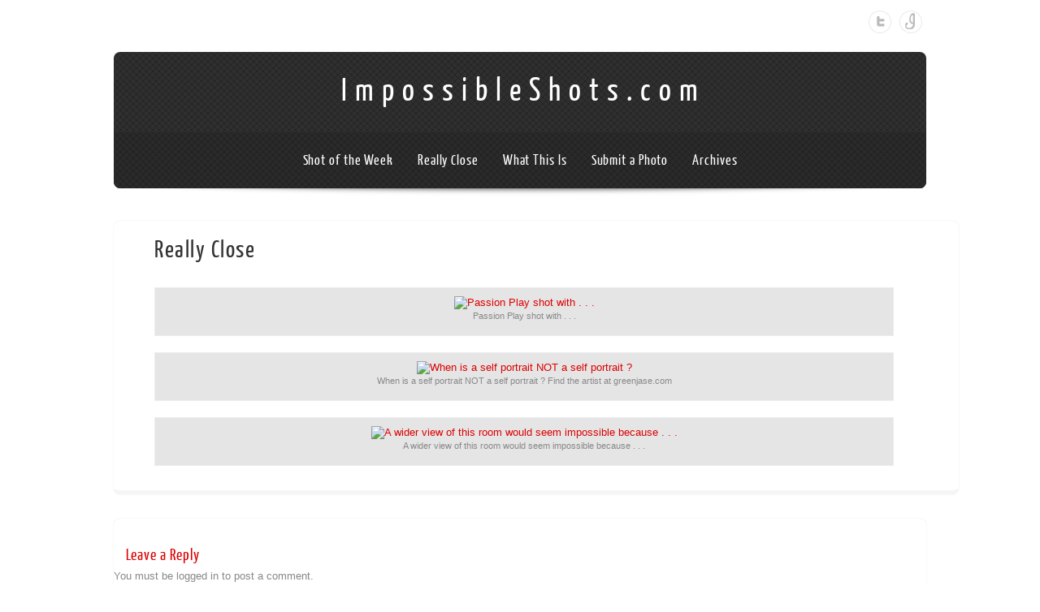

--- FILE ---
content_type: text/html; charset=UTF-8
request_url: http://impossibleshots.com/?page_id=47
body_size: 16748
content:

<!DOCTYPE html>
<html xmlns="http://www.w3.org/1999/xhtml" lang="en-US">
<head>
<meta http-equiv="Content-Type" content="text/html; charset=UTF-8" />	
<title>I m p o s s i b l e S h o t s . c o m &raquo; Really Close</title>
<meta name="viewport" content="width=device-width, initial-scale=1.0, maximum-scale=1.0, user-scalable=1" />
<link rel="stylesheet" href="http://impossibleshots.com/wp-content/themes/theron-lite/style.css" type="text/css" media="screen" >
<link rel="pingback" href="http://impossibleshots.com/xmlrpc.php" />

	<link rel="alternate" type="application/rss+xml" title="I m p o s s i b l e S h o t s . c o m &raquo; Feed" href="http://impossibleshots.com/?feed=rss2" />
<link rel="alternate" type="application/rss+xml" title="I m p o s s i b l e S h o t s . c o m &raquo; Comments Feed" href="http://impossibleshots.com/?feed=comments-rss2" />
<link rel="alternate" type="application/rss+xml" title="I m p o s s i b l e S h o t s . c o m &raquo; Really Close Comments Feed" href="http://impossibleshots.com/?feed=rss2&#038;page_id=47" />
<link rel='stylesheet' id='fancybox-css'  href='http://impossibleshots.com/wp-content/themes/theron-lite/css/fancybox.css?ver=3.7.5' type='text/css' media='all' />
<link rel='stylesheet' id='customfont-css'  href='http://impossibleshots.com/wp-content/themes/theron-lite/fonts/yanone_kaffeesatz.css?ver=3.7.5' type='text/css' media='all' />
<script type='text/javascript' src='http://impossibleshots.com/wp-includes/js/jquery/jquery.js?ver=1.10.2'></script>
<script type='text/javascript' src='http://impossibleshots.com/wp-includes/js/jquery/jquery-migrate.min.js?ver=1.2.1'></script>
<script type='text/javascript' src='http://impossibleshots.com/wp-content/themes/theron-lite/theron.js?ver=3.7.5'></script>
<script type='text/javascript' src='http://impossibleshots.com/wp-content/themes/theron-lite/js/other.js?ver=3.7.5'></script>
<script type='text/javascript' src='http://impossibleshots.com/wp-content/themes/theron-lite/js/jquery.nivo.js?ver=3.7.5'></script>
<script type='text/javascript' src='http://impossibleshots.com/wp-content/themes/theron-lite/js/fancybox.js?ver=3.7.5'></script>
<script type='text/javascript' src='http://impossibleshots.com/wp-includes/js/comment-reply.min.js?ver=3.7.5'></script>
<link rel="EditURI" type="application/rsd+xml" title="RSD" href="http://impossibleshots.com/xmlrpc.php?rsd" />
<link rel="wlwmanifest" type="application/wlwmanifest+xml" href="http://impossibleshots.com/wp-includes/wlwmanifest.xml" /> 
<link rel='prev' title='What This Is' href='http://impossibleshots.com/?page_id=35' />
<meta name="generator" content="WordPress 3.7.5" />
<link rel='canonical' href='http://impossibleshots.com/?page_id=47' />
<link rel='shortlink' href='http://impossibleshots.com/?p=47' />
<script type='text/javascript'>
var e_mailit_config = {display_counter:false,TwitterID:''};(function() {	var b=document.createElement('script');	
                        b.type='text/javascript';b.async=true;	
                        b.src=('https:'==document.location.protocol?'https://www':'http://www')+'.e-mailit.com/widget/button/js/button.js';	
                        var c=document.getElementsByTagName('head')[0];	c.appendChild(b) })()</script>



    
<style type="text/css">
.skew_bottom_big, .skew_bottom_right, .skew_top_big, .skew_top_right, .single_skew, .single_skew .skew_bottom_big, .single_skew .skew_bottom_right, .depth-1 .single_skew, .single_skew_comm, .single_skew_comm .skew_top_big, .single_skew_comm .skew_top_right, #respond_wrap .single_skew, #respond_wrap .single_skew_comm{display:none!important;}
.commentlist .depth-1{ margin-top:10px;}
.midrow_blocks{overflow:hidden;}


.home #topmenu, #header, .lay1 .post .imgwrap, .header2 #menu_wrap, .logo{border-radius: 8px 8px 0 0; -moz-border-radius: 8px 8px 0 0; -webkit-border-radius: 8px 8px 0 0;behavior: url(http://impossibleshots.com/wp-content/themes/theron-lite/images/PIE.htc);}

.single-post #menu_wrap, .page #menu_wrap{border-radius: 0 0 8px 8px; -moz-border-radius: 0 0 8px 8px; -webkit-border-radius: 0 0 8px 8px;behavior: url(http://impossibleshots.com/wp-content/themes/theron-lite/images/PIE.htc);}

.single-post .header3 #menu_wrap, .page .header3 #menu_wrap{ border-radius: 0px; -moz-border-radius: 0px; -webkit-border-radius: 0px;behavior: url(http://impossibleshots.com/wp-content/themes/theron-lite/images/PIE.htc);}

#zn_slider, #topmenu ul li ul{border-radius: 0 0 8px 8px; -moz-border-radius: 0 0 8px 8px; -webkit-border-radius: 0 0 8px 8px;behavior: url(http://impossibleshots.com/wp-content/themes/theron-lite/images/PIE.htc);}
#topmenu, .midrow_blocks, #footer, #copyright, .lay1 .hentry, .single_post, #sidebar .widgets .widget, #commentform, .comment-form-comment textarea, .form-submit input, #searchsubmit, #related_wrap ul, .znn_paginate span, .znn_paginate a, .navigation a, .navigation span, .lay2, .lay3 .post_image, .lay3 .post_content, .comment-form-author input, .comment-form-email input, .comment-form-url input, #thn_welcom, .thn_paginate span, .thn_paginate a, .navigation a, .navigation span, .single-post #header, .page #header, #newslider_home .news_buttn, .single-post .header2 #menu_wrap, .page .header2 #menu_wrap, .lay2 .hentry, .lay4 .hentry, .lay3 .hentry, #newslider, .comments_template{border-radius:8px; -moz-border-radius:8px; -webkit-border-radius:8px;behavior: url(http://impossibleshots.com/wp-content/themes/theron-lite/images/PIE.htc);}
#commentform label{border-radius: 8px 0 0 8px; -moz-border-radius: 8px 0 0 8px; -webkit-border-radius: 8px 0 0 8px;behavior: url(http://impossibleshots.com/wp-content/themes/theron-lite/images/PIE.htc);}
#copyright{ margin-top:20px;}
</style>


<style type="text/css">
/*Secondary Elements Color*/
#newslider_home ul#tabs_home li a.current, #newslider_home .news_buttn, .midrow_block:hover, .lay1 .catmeta, .lay4 .catmeta, #wp-calendar #today, .form-submit input, #searchsubmit, .single_post .scl_button a, .entry-content #submit_msg, .amp_current, .amp_current:hover{ background:#dd0000!important;}

.lay1 .postitle a:hover, .lay2 .postitle a:hover, .lay3 .postitle a:hover, .lay4 .postitle a:hover, .lay5 .postitle a:hover, .thn_twitter .tweet_text a, .widget_tag_cloud a:hover, .textwidget a, #newslider h3, ul#tabs li a:hover, .comments_template #comments a, .commentmetadata, .commentmetadata a, .org_comment a, .org_ping a, h3#reply-title, .logged-in-as a, .archive-template ul li a:hover, .single_wrap .thn_post_wrap a, #footer .widgets .widgettitle, #midrow .widgets .widgettitle a, #thn_welcom a{color:#dd0000!important;}

.nivo-caption, .lay2 .post_content, #sidebar .widgettitle, #sidebar .widgettitle a {border-color:#dd0000;}
#topmenu{ border-bottom-color:#dd0000!important;}

body #topmenu ul > li ul li:hover, .menu_active{ background:#dd0000 
 url("http://impossibleshots.com/wp-content/themes/theron-lite/images/pattern.png") repeat!important;}


/*TEXT COLOR ON SECONDARY ELEMENTS*/
.midrow_block:hover h3, .form-submit input, #searchsubmit, #topmenu ul > li ul li:hover > a, .lay1 .catmeta a, .lay4 .catmeta a, .amp_current, .entry-content #submit_msg, .single_post .scl_button a, #topmenu ul li ul li:hover a, .midrow_block:hover, .midrow_block:hover a, #menu-icon{color:#ffffff!important;}

</style>
<style type="text/css" id="custom-background-css">
body.custom-background { background-color: #ffffff; }
</style>

</head>


<body class="page page-id-47 page-template-default custom-background siteorigin-panels theron_fullwdth_body">

    <div class="center -social">
 <!--SOCIAL ICONS-->   
<div class="social_wrap">
    <div class="social">
<ul>
<li class="soc_tw"><a title="Twitter" target="_blank" href="https://twitter.com/impossibleshot">Twitter</a></li><li class="soc_insta"><a title="Instagram" target="_blank" href="http://instagram.com/impossible_shots">Instagram</a></li></ul>
    </div>
</div>
  <!--SOCIAL ICONS END-->   
</div> 
<!--HEADER START-->
<div class="headcenter">
<div id="header">


    	<!--LOGO START-->
        <div class="logo">
        <h1><a href="http://impossibleshots.com/">I m p o s s i b l e S h o t s . c o m</a></h1>
        <div class="desc"></div>
        </div>
        
        <!--LOGO END-->
        
        <!--MENU STARTS-->
        <div id="menu_wrap"><div class="center"><div id="topmenu"><div class="menu"><ul><li class="page_item page-item-22"><a href="http://impossibleshots.com/">Shot of the Week</a></li><li class="page_item page-item-47 current_page_item"><a href="http://impossibleshots.com/?page_id=47">Really Close</a></li><li class="page_item page-item-35"><a href="http://impossibleshots.com/?page_id=35">What This Is</a></li><li class="page_item page-item-24"><a href="http://impossibleshots.com/?page_id=24">Submit a Photo</a></li><li class="page_item page-item-26"><a href="http://impossibleshots.com/?page_id=26">Archives</a></li></ul></div>
</div></div></div>
        <!--MENU END-->
        

</div>
</div>

<div class="center"><div class="slide_shadow"></div></div><!--HEADER END-->
    <div class="center">
<!--Content-->
<div id="content">
<div class="single_wrap">
<div class="single_post">
                                   <div class="post-47 page type-page status-publish hentry" id="post-47"> 
                
                <div class="post_content">
                    <h1 class="postitle">Really Close</h1>
                    <div class="single_metainfo"></div>
                    <div class="thn_post_wrap"><div id="attachment_42" style="width: 4922px" class="wp-caption alignnone"><a href="http://impossibleshots.com.previewdns.com/wp-content/uploads/2013/10/DSC02035-1.jpg"><img class="size-full wp-image-42   " alt="Passion Play shot with  . . . " src="http://impossibleshots.com.previewdns.com/wp-content/uploads/2013/10/DSC02035-1.jpg" width="4912" height="1920" /></a><p class="wp-caption-text">Passion Play shot with . . .</p></div>
<div id="attachment_7" style="width: 978px" class="wp-caption alignnone"><a href="http://greenjase.com"><img class="size-full wp-image-7 " alt="When is a self portrait NOT a self portrait ?" src="http://impossibleshots.com.previewdns.com/wp-content/uploads/2013/10/IMG_9926.jpg" width="968" height="645" /></a><p class="wp-caption-text">When is a self portrait NOT a self portrait ? Find the artist at greenjase.com</p></div>
<div id="attachment_29" style="width: 4922px" class="wp-caption alignnone"><a href="http://impossibleshots.com.previewdns.com/wp-content/uploads/2013/10/DSC01889.jpg"><img class="size-full wp-image-29" alt="A wider view of this room would seem impossible because . . ." src="http://impossibleshots.com.previewdns.com/wp-content/uploads/2013/10/DSC01889.jpg" width="4912" height="1920" /></a><p class="wp-caption-text">A wider view of this room would seem impossible because . . .</p></div>
 </div> 
                    <div style="clear:both"></div>
                    <div class="thn_post_wrap"></div>
                    
                    
                </div>
                
                
                
                        </div>
             
                </div>
			<div class="comments_template"> 
<!-- You can start editing here. -->
 
 
<!-- If comments are open, but there are no comments. -->
 
 

								<div id="respond" class="comment-respond">
				<h3 id="reply-title" class="comment-reply-title">Leave a Reply <small><a rel="nofollow" id="cancel-comment-reply-link" href="/?page_id=47#respond" style="display:none;">Cancel reply</a></small></h3>
									<p class="must-log-in">You must be <a href="http://impossibleshots.com/wp-login.php?redirect_to=http%3A%2F%2Fimpossibleshots.com%2F%3Fpage_id%3D47">logged in</a> to post a comment.</p>												</div><!-- #respond -->
			</div>
            
    </div>
   
    <!--PAGE END-->
    
</div>

<!--FOOTER SIDEBAR-->
        <div id="footer">
    <div class="widgets"><div id="search-3" class="widget widget_search"><div class="widget_wrap"><h3 class="widgettitle">Help me find . . .</h3><form role="search" method="get" id="searchform" class="searchform" action="http://impossibleshots.com/">
				<div>
					<label class="screen-reader-text" for="s">Search for:</label>
					<input type="text" value="" name="s" id="s" />
					<input type="submit" id="searchsubmit" value="Search" />
				</div>
			</form></div></div><div id="archives-3" class="widget widget_archive"><div class="widget_wrap"><h3 class="widgettitle">Show me photos from . . .</h3>		<select name="archive-dropdown" onchange='document.location.href=this.options[this.selectedIndex].value;'> <option value="">Select Month</option> 	<option value='http://impossibleshots.com/?m=201310'> October 2013 </option>
 </select>
</div></div><div id="pages-2" class="widget widget_pages"><div class="widget_wrap"><h3 class="widgettitle">Go to . . .</h3>		<ul>
			<li class="page_item page-item-22"><a href="http://impossibleshots.com/">Shot of the Week</a></li>
<li class="page_item page-item-47 current_page_item"><a href="http://impossibleshots.com/?page_id=47">Really Close</a></li>
<li class="page_item page-item-35"><a href="http://impossibleshots.com/?page_id=35">What This Is</a></li>
<li class="page_item page-item-24"><a href="http://impossibleshots.com/?page_id=24">Submit a Photo</a></li>
<li class="page_item page-item-26"><a href="http://impossibleshots.com/?page_id=26">Archives</a></li>
		</ul>
		</div></div><div id="meta-2" class="widget widget_meta"><div class="widget_wrap"><h3 class="widgettitle">Admin . . .</h3>			<ul>
						<li><a href="http://impossibleshots.com/wp-login.php">Log in</a></li>
			<li><a href="http://impossibleshots.com/?feed=rss2" title="Syndicate this site using RSS 2.0">Entries <abbr title="Really Simple Syndication">RSS</abbr></a></li>
			<li><a href="http://impossibleshots.com/?feed=comments-rss2" title="The latest comments to all posts in RSS">Comments <abbr title="Really Simple Syndication">RSS</abbr></a></li>
			<li><a href="http://wordpress.org/" title="Powered by WordPress, state-of-the-art semantic personal publishing platform.">WordPress.org</a></li>						</ul>
</div></div>            </div>
   </div>
      

	<!--COPYRIGHT TEXT-->
    <div id="copyright">
            <div class="copytext">
           ImpossibleShots.com 2013 All Rights Reserved /                                                  		   Theme by <a class="towfiq" target="_blank" href="http://www.towfiqi.com/">Towfiq I.</a>
            </div>
        <!--FOOTER MENU-->    
            <div id="footmenu"></div>
    </div>
</div><!--Center Wrap END-->


    <script type="text/javascript">
    jQuery(window).load(function() {
		
		 if(jQuery.support.touch){
			 jQuery('#zn_nivo').nivoSlider({
                        effect: 'slideInLeft',
                        animSpeed: 250, // Slide transition speed
                        pauseTime: 3000 // How long each slide will show
                    });
 
                    jQuery('a.nivo-nextNav').css('visibility', 'hidden');
                    jQuery('a.nivo-prevNav').css('visibility', 'hidden');
 
                    //Then Finish Up swipeleft and swiperight
                    jQuery('#zn_nivo').bind( 'swipeleft', function( e ) {
                        jQuery('#zn_nivo img').attr("data-transition","slideInLeft");
                        jQuery('a.nivo-nextNav').trigger('click');
                        e.stopImmediatePropagation();
                        return false; }     
                    );  
 
                    jQuery('#zn_nivo').bind( 'swiperight', function( e ) {
                        jQuery('#zn_nivo img').attr("data-transition","slideInRight");
                        jQuery('a.nivo-prevNav').trigger('click');
                        e.stopImmediatePropagation();
                        return false; } 
 
                    ); 
 
			 } else { 
			 
        jQuery('#zn_nivo').nivoSlider({effect: 'random', pauseTime: 3000, controlNavThumbs: true, directionNav: false, controlNavThumbsReplace: '-150x150.jpg', pauseOnHover: true});}
    });
    </script>
   
 
     <script type="text/javascript">
	/* <![CDATA[ */
		jQuery().ready(function() {

	jQuery('#topmenu').prepend('<div id="menu-icon">Menu</div>');
	jQuery("#menu-icon").on("click", function(){
		jQuery("#topmenu ul.menu, #topmenu div.menu ul").slideToggle();
		jQuery(this).toggleClass("menu_active");
	});

		});
	/* ]]> */
	</script>

    <script type='text/javascript' src='http://s0.wp.com/wp-content/js/devicepx-jetpack.js?ver=202603'></script>
</body>
</html>